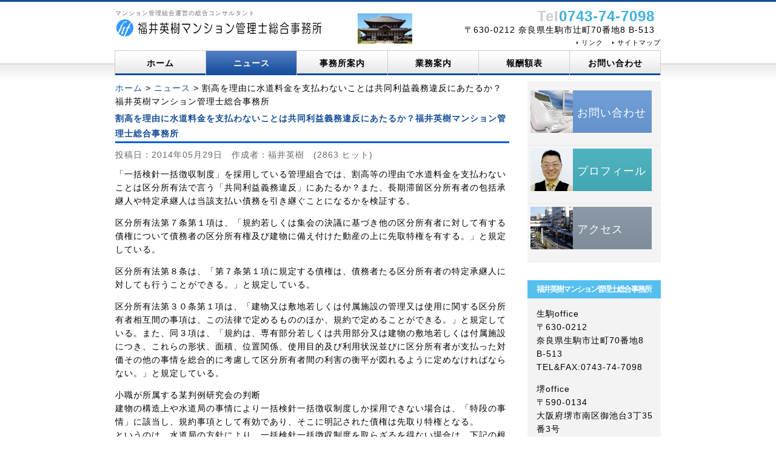

--- FILE ---
content_type: text/html; charset=UTF-8
request_url: https://www.h-fukui.com/news/372.html
body_size: 33404
content:
<!DOCTYPE html PUBLIC "-//W3C//DTD XHTML 1.0 Transitional//EN" "http://www.w3.org/TR/xhtml1/DTD/xhtml1-transitional.dtd">
<html xmlns="http://www.w3.org/1999/xhtml" xml:lang="ja" lang="ja">
<head>
<meta http-equiv="Content-Type" content="text/html; charset=utf-8" />
<meta http-equiv="Content-Style-Type" content="text/css" />
<meta http-equiv="Content-Script-Type" content="text/javascript" />
<meta http-equiv="imagetoolbar" content="no" />
<meta name="description" content="" />
<meta name="keywords" content="" />
<link rel="stylesheet" href="https://www.h-fukui.com/wp-content/themes/pub021/style.css">
<link rel="stylesheet" href="https://www.h-fukui.com/wp-content/themes/pub021/css/common.css">
<link rel="stylesheet" href="https://www.h-fukui.com/wp-content/themes/pub021/user.css">
<link rel="shortcut icon" href="https://www.h-fukui.com/wp-content/themes/pub021/images/favicon.ico">
<script type="text/javascript" src="https://www.h-fukui.com/wp-content/themes/pub021/js/jquery.js"></script>
<script type="text/javascript" src="https://www.h-fukui.com/wp-content/themes/pub021/js/common.js"></script>


		<!-- All in One SEO 4.1.3.4 -->
		<title>割高を理由に水道料金を支払わないことは共同利益義務違反にあたるか？福井英樹マンション管理士総合事務所 | 福井英樹マンション管理士総合事務所</title>
		<meta name="description" content="「一括検針一括徴収制度」を採用している管理組合では、割高等の理由で水道料金を支払わないことは区分所有法で言う「共同利益義務違反」にあたるか？また、長期滞留区分所有者の包括承継人や特定承継人は当該支払い債務を引き継ぐことに…続きを読む"/>
		<link rel="canonical" href="https://www.h-fukui.com/news/372.html" />
		<meta property="og:site_name" content="福井英樹マンション管理士総合事務所 | マンション管理組合運営の総合コンサルタント" />
		<meta property="og:type" content="article" />
		<meta property="og:title" content="割高を理由に水道料金を支払わないことは共同利益義務違反にあたるか？福井英樹マンション管理士総合事務所 | 福井英樹マンション管理士総合事務所" />
		<meta property="og:description" content="「一括検針一括徴収制度」を採用している管理組合では、割高等の理由で水道料金を支払わないことは区分所有法で言う「共同利益義務違反」にあたるか？また、長期滞留区分所有者の包括承継人や特定承継人は当該支払い債務を引き継ぐことに…続きを読む" />
		<meta property="og:url" content="https://www.h-fukui.com/news/372.html" />
		<meta property="article:published_time" content="2014-05-29T02:34:11Z" />
		<meta property="article:modified_time" content="2019-02-23T04:46:23Z" />
		<meta name="twitter:card" content="summary" />
		<meta name="twitter:domain" content="www.h-fukui.com" />
		<meta name="twitter:title" content="割高を理由に水道料金を支払わないことは共同利益義務違反にあたるか？福井英樹マンション管理士総合事務所 | 福井英樹マンション管理士総合事務所" />
		<meta name="twitter:description" content="「一括検針一括徴収制度」を採用している管理組合では、割高等の理由で水道料金を支払わないことは区分所有法で言う「共同利益義務違反」にあたるか？また、長期滞留区分所有者の包括承継人や特定承継人は当該支払い債務を引き継ぐことに…続きを読む" />
		<script type="application/ld+json" class="aioseo-schema">
			{"@context":"https:\/\/schema.org","@graph":[{"@type":"WebSite","@id":"https:\/\/www.h-fukui.com\/#website","url":"https:\/\/www.h-fukui.com\/","name":"\u798f\u4e95\u82f1\u6a39\u30de\u30f3\u30b7\u30e7\u30f3\u7ba1\u7406\u58eb\u7dcf\u5408\u4e8b\u52d9\u6240","description":"\u30de\u30f3\u30b7\u30e7\u30f3\u7ba1\u7406\u7d44\u5408\u904b\u55b6\u306e\u7dcf\u5408\u30b3\u30f3\u30b5\u30eb\u30bf\u30f3\u30c8","publisher":{"@id":"https:\/\/www.h-fukui.com\/#organization"}},{"@type":"Organization","@id":"https:\/\/www.h-fukui.com\/#organization","name":"\u798f\u4e95\u82f1\u6a39\u30de\u30f3\u30b7\u30e7\u30f3\u7ba1\u7406\u58eb\u7dcf\u5408\u4e8b\u52d9\u6240","url":"https:\/\/www.h-fukui.com\/"},{"@type":"BreadcrumbList","@id":"https:\/\/www.h-fukui.com\/news\/372.html#breadcrumblist","itemListElement":[{"@type":"ListItem","@id":"https:\/\/www.h-fukui.com\/#listItem","position":"1","item":{"@type":"WebPage","@id":"https:\/\/www.h-fukui.com\/","name":"\u30db\u30fc\u30e0","description":"\u5948\u826f\u770c\u521d\u3001\u5927\u962a\u5e9c\u583a\u5e02\u552f\u4e00\u306e \u30d7\u30ed\u30d5\u30a7\u30c3\u30b7\u30e7\u30ca\u30eb\u30d1\u30fc\u30c8\u30ca\u30fc\u30ba(\u5ddd\u539f\u4e00\u5b88\u4ee3\u8868\uff09\uff09\u7565\u79f0\u30d7\u30ed\u30ca\u30fc\u30ba\u8a8d\u5b9a\u306e\u30de\u30f3\u30b7\u30e7\u30f3\u7ba1\u7406\u2026\u7d9a\u304d\u3092\u8aad\u3080","url":"https:\/\/www.h-fukui.com\/"},"nextItem":"https:\/\/www.h-fukui.com\/news\/#listItem"},{"@type":"ListItem","@id":"https:\/\/www.h-fukui.com\/news\/#listItem","position":"2","item":{"@type":"WebPage","@id":"https:\/\/www.h-fukui.com\/news\/","name":"\u30cb\u30e5\u30fc\u30b9","description":"\u300c\u4e00\u62ec\u691c\u91dd\u4e00\u62ec\u5fb4\u53ce\u5236\u5ea6\u300d\u3092\u63a1\u7528\u3057\u3066\u3044\u308b\u7ba1\u7406\u7d44\u5408\u3067\u306f\u3001\u5272\u9ad8\u7b49\u306e\u7406\u7531\u3067\u6c34\u9053\u6599\u91d1\u3092\u652f\u6255\u308f\u306a\u3044\u3053\u3068\u306f\u533a\u5206\u6240\u6709\u6cd5\u3067\u8a00\u3046\u300c\u5171\u540c\u5229\u76ca\u7fa9\u52d9\u9055\u53cd\u300d\u306b\u3042\u305f\u308b\u304b\uff1f\u307e\u305f\u3001\u9577\u671f\u6ede\u7559\u533a\u5206\u6240\u6709\u8005\u306e\u5305\u62ec\u627f\u7d99\u4eba\u3084\u7279\u5b9a\u627f\u7d99\u4eba\u306f\u5f53\u8a72\u652f\u6255\u3044\u50b5\u52d9\u3092\u5f15\u304d\u7d99\u3050\u3053\u3068\u306b\u2026\u7d9a\u304d\u3092\u8aad\u3080","url":"https:\/\/www.h-fukui.com\/news\/"},"previousItem":"https:\/\/www.h-fukui.com\/#listItem"}]},{"@type":"Person","@id":"https:\/\/www.h-fukui.com\/author\/hfukui#author","url":"https:\/\/www.h-fukui.com\/author\/hfukui","name":"\u798f\u4e95\u82f1\u6a39","image":{"@type":"ImageObject","@id":"https:\/\/www.h-fukui.com\/news\/372.html#authorImage","url":"https:\/\/secure.gravatar.com\/avatar\/d55b590311969aac086f62183e29f27b2b4e926416ad80cdc6ffb860c700b3aa?s=96&d=mm&r=g","width":"96","height":"96","caption":"\u798f\u4e95\u82f1\u6a39"}},{"@type":"WebPage","@id":"https:\/\/www.h-fukui.com\/news\/372.html#webpage","url":"https:\/\/www.h-fukui.com\/news\/372.html","name":"\u5272\u9ad8\u3092\u7406\u7531\u306b\u6c34\u9053\u6599\u91d1\u3092\u652f\u6255\u308f\u306a\u3044\u3053\u3068\u306f\u5171\u540c\u5229\u76ca\u7fa9\u52d9\u9055\u53cd\u306b\u3042\u305f\u308b\u304b\uff1f\u798f\u4e95\u82f1\u6a39\u30de\u30f3\u30b7\u30e7\u30f3\u7ba1\u7406\u58eb\u7dcf\u5408\u4e8b\u52d9\u6240 | \u798f\u4e95\u82f1\u6a39\u30de\u30f3\u30b7\u30e7\u30f3\u7ba1\u7406\u58eb\u7dcf\u5408\u4e8b\u52d9\u6240","description":"\u300c\u4e00\u62ec\u691c\u91dd\u4e00\u62ec\u5fb4\u53ce\u5236\u5ea6\u300d\u3092\u63a1\u7528\u3057\u3066\u3044\u308b\u7ba1\u7406\u7d44\u5408\u3067\u306f\u3001\u5272\u9ad8\u7b49\u306e\u7406\u7531\u3067\u6c34\u9053\u6599\u91d1\u3092\u652f\u6255\u308f\u306a\u3044\u3053\u3068\u306f\u533a\u5206\u6240\u6709\u6cd5\u3067\u8a00\u3046\u300c\u5171\u540c\u5229\u76ca\u7fa9\u52d9\u9055\u53cd\u300d\u306b\u3042\u305f\u308b\u304b\uff1f\u307e\u305f\u3001\u9577\u671f\u6ede\u7559\u533a\u5206\u6240\u6709\u8005\u306e\u5305\u62ec\u627f\u7d99\u4eba\u3084\u7279\u5b9a\u627f\u7d99\u4eba\u306f\u5f53\u8a72\u652f\u6255\u3044\u50b5\u52d9\u3092\u5f15\u304d\u7d99\u3050\u3053\u3068\u306b\u2026\u7d9a\u304d\u3092\u8aad\u3080","inLanguage":"ja","isPartOf":{"@id":"https:\/\/www.h-fukui.com\/#website"},"breadcrumb":{"@id":"https:\/\/www.h-fukui.com\/news\/372.html#breadcrumblist"},"author":"https:\/\/www.h-fukui.com\/author\/hfukui#author","creator":"https:\/\/www.h-fukui.com\/author\/hfukui#author","datePublished":"2014-05-29T02:34:11+09:00","dateModified":"2019-02-23T04:46:23+09:00"},{"@type":"Article","@id":"https:\/\/www.h-fukui.com\/news\/372.html#article","name":"\u5272\u9ad8\u3092\u7406\u7531\u306b\u6c34\u9053\u6599\u91d1\u3092\u652f\u6255\u308f\u306a\u3044\u3053\u3068\u306f\u5171\u540c\u5229\u76ca\u7fa9\u52d9\u9055\u53cd\u306b\u3042\u305f\u308b\u304b\uff1f\u798f\u4e95\u82f1\u6a39\u30de\u30f3\u30b7\u30e7\u30f3\u7ba1\u7406\u58eb\u7dcf\u5408\u4e8b\u52d9\u6240 | \u798f\u4e95\u82f1\u6a39\u30de\u30f3\u30b7\u30e7\u30f3\u7ba1\u7406\u58eb\u7dcf\u5408\u4e8b\u52d9\u6240","description":"\u300c\u4e00\u62ec\u691c\u91dd\u4e00\u62ec\u5fb4\u53ce\u5236\u5ea6\u300d\u3092\u63a1\u7528\u3057\u3066\u3044\u308b\u7ba1\u7406\u7d44\u5408\u3067\u306f\u3001\u5272\u9ad8\u7b49\u306e\u7406\u7531\u3067\u6c34\u9053\u6599\u91d1\u3092\u652f\u6255\u308f\u306a\u3044\u3053\u3068\u306f\u533a\u5206\u6240\u6709\u6cd5\u3067\u8a00\u3046\u300c\u5171\u540c\u5229\u76ca\u7fa9\u52d9\u9055\u53cd\u300d\u306b\u3042\u305f\u308b\u304b\uff1f\u307e\u305f\u3001\u9577\u671f\u6ede\u7559\u533a\u5206\u6240\u6709\u8005\u306e\u5305\u62ec\u627f\u7d99\u4eba\u3084\u7279\u5b9a\u627f\u7d99\u4eba\u306f\u5f53\u8a72\u652f\u6255\u3044\u50b5\u52d9\u3092\u5f15\u304d\u7d99\u3050\u3053\u3068\u306b\u2026\u7d9a\u304d\u3092\u8aad\u3080","headline":"\u5272\u9ad8\u3092\u7406\u7531\u306b\u6c34\u9053\u6599\u91d1\u3092\u652f\u6255\u308f\u306a\u3044\u3053\u3068\u306f\u5171\u540c\u5229\u76ca\u7fa9\u52d9\u9055\u53cd\u306b\u3042\u305f\u308b\u304b\uff1f\u798f\u4e95\u82f1\u6a39\u30de\u30f3\u30b7\u30e7\u30f3\u7ba1\u7406\u58eb\u7dcf\u5408\u4e8b\u52d9\u6240","author":{"@id":"https:\/\/www.h-fukui.com\/author\/hfukui#author"},"publisher":{"@id":"https:\/\/www.h-fukui.com\/#organization"},"datePublished":"2014-05-29T02:34:11+09:00","dateModified":"2019-02-23T04:46:23+09:00","articleSection":"\u30cb\u30e5\u30fc\u30b9","mainEntityOfPage":{"@id":"https:\/\/www.h-fukui.com\/news\/372.html#webpage"},"isPartOf":{"@id":"https:\/\/www.h-fukui.com\/news\/372.html#webpage"}}]}
		</script>
		<!-- All in One SEO -->

<link rel="alternate" title="oEmbed (JSON)" type="application/json+oembed" href="https://www.h-fukui.com/wp-json/oembed/1.0/embed?url=https%3A%2F%2Fwww.h-fukui.com%2Fnews%2F372.html" />
<link rel="alternate" title="oEmbed (XML)" type="text/xml+oembed" href="https://www.h-fukui.com/wp-json/oembed/1.0/embed?url=https%3A%2F%2Fwww.h-fukui.com%2Fnews%2F372.html&#038;format=xml" />
<style id='wp-img-auto-sizes-contain-inline-css' type='text/css'>
img:is([sizes=auto i],[sizes^="auto," i]){contain-intrinsic-size:3000px 1500px}
/*# sourceURL=wp-img-auto-sizes-contain-inline-css */
</style>
<style id='wp-emoji-styles-inline-css' type='text/css'>

	img.wp-smiley, img.emoji {
		display: inline !important;
		border: none !important;
		box-shadow: none !important;
		height: 1em !important;
		width: 1em !important;
		margin: 0 0.07em !important;
		vertical-align: -0.1em !important;
		background: none !important;
		padding: 0 !important;
	}
/*# sourceURL=wp-emoji-styles-inline-css */
</style>
<style id='wp-block-library-inline-css' type='text/css'>
:root{--wp-block-synced-color:#7a00df;--wp-block-synced-color--rgb:122,0,223;--wp-bound-block-color:var(--wp-block-synced-color);--wp-editor-canvas-background:#ddd;--wp-admin-theme-color:#007cba;--wp-admin-theme-color--rgb:0,124,186;--wp-admin-theme-color-darker-10:#006ba1;--wp-admin-theme-color-darker-10--rgb:0,107,160.5;--wp-admin-theme-color-darker-20:#005a87;--wp-admin-theme-color-darker-20--rgb:0,90,135;--wp-admin-border-width-focus:2px}@media (min-resolution:192dpi){:root{--wp-admin-border-width-focus:1.5px}}.wp-element-button{cursor:pointer}:root .has-very-light-gray-background-color{background-color:#eee}:root .has-very-dark-gray-background-color{background-color:#313131}:root .has-very-light-gray-color{color:#eee}:root .has-very-dark-gray-color{color:#313131}:root .has-vivid-green-cyan-to-vivid-cyan-blue-gradient-background{background:linear-gradient(135deg,#00d084,#0693e3)}:root .has-purple-crush-gradient-background{background:linear-gradient(135deg,#34e2e4,#4721fb 50%,#ab1dfe)}:root .has-hazy-dawn-gradient-background{background:linear-gradient(135deg,#faaca8,#dad0ec)}:root .has-subdued-olive-gradient-background{background:linear-gradient(135deg,#fafae1,#67a671)}:root .has-atomic-cream-gradient-background{background:linear-gradient(135deg,#fdd79a,#004a59)}:root .has-nightshade-gradient-background{background:linear-gradient(135deg,#330968,#31cdcf)}:root .has-midnight-gradient-background{background:linear-gradient(135deg,#020381,#2874fc)}:root{--wp--preset--font-size--normal:16px;--wp--preset--font-size--huge:42px}.has-regular-font-size{font-size:1em}.has-larger-font-size{font-size:2.625em}.has-normal-font-size{font-size:var(--wp--preset--font-size--normal)}.has-huge-font-size{font-size:var(--wp--preset--font-size--huge)}.has-text-align-center{text-align:center}.has-text-align-left{text-align:left}.has-text-align-right{text-align:right}.has-fit-text{white-space:nowrap!important}#end-resizable-editor-section{display:none}.aligncenter{clear:both}.items-justified-left{justify-content:flex-start}.items-justified-center{justify-content:center}.items-justified-right{justify-content:flex-end}.items-justified-space-between{justify-content:space-between}.screen-reader-text{border:0;clip-path:inset(50%);height:1px;margin:-1px;overflow:hidden;padding:0;position:absolute;width:1px;word-wrap:normal!important}.screen-reader-text:focus{background-color:#ddd;clip-path:none;color:#444;display:block;font-size:1em;height:auto;left:5px;line-height:normal;padding:15px 23px 14px;text-decoration:none;top:5px;width:auto;z-index:100000}html :where(.has-border-color){border-style:solid}html :where([style*=border-top-color]){border-top-style:solid}html :where([style*=border-right-color]){border-right-style:solid}html :where([style*=border-bottom-color]){border-bottom-style:solid}html :where([style*=border-left-color]){border-left-style:solid}html :where([style*=border-width]){border-style:solid}html :where([style*=border-top-width]){border-top-style:solid}html :where([style*=border-right-width]){border-right-style:solid}html :where([style*=border-bottom-width]){border-bottom-style:solid}html :where([style*=border-left-width]){border-left-style:solid}html :where(img[class*=wp-image-]){height:auto;max-width:100%}:where(figure){margin:0 0 1em}html :where(.is-position-sticky){--wp-admin--admin-bar--position-offset:var(--wp-admin--admin-bar--height,0px)}@media screen and (max-width:600px){html :where(.is-position-sticky){--wp-admin--admin-bar--position-offset:0px}}
/*wp_block_styles_on_demand_placeholder:697e5191de821*/
/*# sourceURL=wp-block-library-inline-css */
</style>
<style id='classic-theme-styles-inline-css' type='text/css'>
/*! This file is auto-generated */
.wp-block-button__link{color:#fff;background-color:#32373c;border-radius:9999px;box-shadow:none;text-decoration:none;padding:calc(.667em + 2px) calc(1.333em + 2px);font-size:1.125em}.wp-block-file__button{background:#32373c;color:#fff;text-decoration:none}
/*# sourceURL=/wp-includes/css/classic-themes.min.css */
</style>
<link rel='stylesheet' id='contact-form-7-css' href='https://www.h-fukui.com/wp-content/plugins/contact-form-7/includes/css/styles.css?ver=5.2.1' type='text/css' media='all' />
<link rel='stylesheet' id='wp-pagenavi-css' href='https://www.h-fukui.com/wp-content/plugins/wp-pagenavi/pagenavi-css.css?ver=2.70' type='text/css' media='all' />
<script type="text/javascript" src="https://www.h-fukui.com/wp-includes/js/jquery/jquery.min.js?ver=3.7.1" id="jquery-core-js"></script>
<script type="text/javascript" src="https://www.h-fukui.com/wp-includes/js/jquery/jquery-migrate.min.js?ver=3.4.1" id="jquery-migrate-js"></script>
<link rel="https://api.w.org/" href="https://www.h-fukui.com/wp-json/" /><link rel="alternate" title="JSON" type="application/json" href="https://www.h-fukui.com/wp-json/wp/v2/posts/372" /><link rel="EditURI" type="application/rsd+xml" title="RSD" href="https://www.h-fukui.com/xmlrpc.php?rsd" />
<meta name="generator" content="WordPress 6.9" />
<link rel='shortlink' href='https://www.h-fukui.com/?p=372' />
<link rel='stylesheet' id='numbermyposts-css' href='http://www.h-fukui.com/wp-content/plugins/number-my-post-pages-plugin/numbermypostpages.css?ver=6.9' type='text/css' media='all' />

<!-- Dynamic Widgets by QURL loaded - http://www.dynamic-widgets.com //-->

<!-- BEGIN: WP Social Bookmarking Light HEAD --><script>
    (function (d, s, id) {
        var js, fjs = d.getElementsByTagName(s)[0];
        if (d.getElementById(id)) return;
        js = d.createElement(s);
        js.id = id;
        js.src = "//connect.facebook.net/ja_JP/sdk.js#xfbml=1&version=v2.7";
        fjs.parentNode.insertBefore(js, fjs);
    }(document, 'script', 'facebook-jssdk'));
</script>
<style type="text/css">.wp_social_bookmarking_light{
    border: 0 !important;
    padding: 10px 0 20px 0 !important;
    margin: 0 !important;
}
.wp_social_bookmarking_light div{
    float: left !important;
    border: 0 !important;
    padding: 0 !important;
    margin: 0 5px 0px 0 !important;
    line-height: 13px !important;
    text-indent: 0 !important;
}
.wp_social_bookmarking_light img{
    border: 0 !important;
    padding: 0;
    margin: 0;
    vertical-align: top !important;
}
.wp_social_bookmarking_light_clear{
    clear: both !important;
}
#fb-root{
    display: none;
}
.wsbl_twitter{
    width: 100px;
}
.wsbl_facebook_like iframe{
    max-width: none !important;
}
</style>
<!-- END: WP Social Bookmarking Light HEAD -->
</head>
<body>
<div id="top">
   <div id="header">
    <div id="headerMain">
      <h1>マンション管理組合運営の総合コンサルタント</h1>
    </div>
    <div id="headerLogo"><a href="https://www.h-fukui.com/"></a></div>
    <div id="headerLogo2">
      <img src="https://www.h-fukui.com/wp-content/themes/pub021/images/logo-todaiji.jpg" width="150" height="50" alt="">
    </div>
    <div id="headerExtra1">
      			<div class="textwidget"><p class="tel"><span>Tel</span>0743-74-7098</p>
<p class="address"><a href="https://www.h-fukui.com/office/access.html">〒630-0212 奈良県生駒市辻町70番地8 B-513</a></p></div>
		    </div>
    <div id="gnavi">
      <div class="menu-%e3%83%98%e3%83%83%e3%83%80%e3%83%bc%e3%83%a1%e3%83%8b%e3%83%a5%e3%83%bc-container"><ul id="menu-%e3%83%98%e3%83%83%e3%83%80%e3%83%bc%e3%83%a1%e3%83%8b%e3%83%a5%e3%83%bc" class="menu"><li id="menu-item-61" class="menu-item menu-item-type-post_type menu-item-object-page menu-item-61"><a href="https://www.h-fukui.com/link.html">リンク</a></li>
<li id="menu-item-64" class="menu-item menu-item-type-post_type menu-item-object-page menu-item-64"><a href="https://www.h-fukui.com/sitemaps.html">サイトマップ</a></li>
</ul></div>    </div>
   </div><!-- /#header -->
   <div id="menu">
      <div class="menu-%e3%83%8a%e3%83%93%e3%82%b2%e3%83%bc%e3%82%b7%e3%83%a7%e3%83%b3-container"><ul id="menu-%e3%83%8a%e3%83%93%e3%82%b2%e3%83%bc%e3%82%b7%e3%83%a7%e3%83%b3" class="menu"><li id="menu-item-50" class="menu-item menu-item-type-post_type menu-item-object-page menu-item-home menu-item-50"><a href="https://www.h-fukui.com/">ホーム</a></li>
<li id="menu-item-51" class="menu-item menu-item-type-taxonomy menu-item-object-category current-post-ancestor current-menu-parent current-post-parent menu-item-51"><a href="https://www.h-fukui.com/category/news">ニュース</a></li>
<li id="menu-item-52" class="menu-item menu-item-type-post_type menu-item-object-page menu-item-52"><a href="https://www.h-fukui.com/office.html">事務所案内</a></li>
<li id="menu-item-53" class="menu-item menu-item-type-post_type menu-item-object-page menu-item-53"><a href="https://www.h-fukui.com/service.html">業務案内</a></li>
<li id="menu-item-54" class="menu-item menu-item-type-post_type menu-item-object-page menu-item-54"><a href="https://www.h-fukui.com/fee.html">報酬額表</a></li>
<li id="menu-item-57" class="menu-item menu-item-type-post_type menu-item-object-page menu-item-57"><a href="https://www.h-fukui.com/contact.html">お問い合わせ</a></li>
</ul></div>   </div><!-- /#menu -->
      <div id="contents">
      <div id="main">

           <div class="breadcrumb">
          <!-- Breadcrumb NavXT 6.6.0 -->
<a title="ホーム" href="https://www.h-fukui.com" class="home">ホーム</a> &gt; <span property="itemListElement" typeof="ListItem"><a property="item" typeof="WebPage" title="Go to the ニュース category archives." href="https://www.h-fukui.com/category/news" class="taxonomy category" ><span property="name">ニュース</span></a><meta property="position" content="2"></span> &gt; 割高を理由に水道料金を支払わないことは共同利益義務違反にあたるか？福井英樹マンション管理士総合事務所        </div>
   
                        <div class="post">
                <h3 class="title">割高を理由に水道料金を支払わないことは共同利益義務違反にあたるか？福井英樹マンション管理士総合事務所</h3>
                <div class="blog_info">
                    <span>投稿日：2014年05月29日　作成者：福井英樹　(2863 ヒット)</span>
                </div>
                 <!--  -->
                     <p>「一括検針一括徴収制度」を採用している管理組合では、割高等の理由で水道料金を支払わないことは区分所有法で言う「共同利益義務違反」にあたるか？また、長期滞留区分所有者の包括承継人や特定承継人は当該支払い債務を引き継ぐことになるかを検証する。</p>
<p>区分所有法第７条第１項は、「規約若しくは集会の決議に基づき他の区分所有者に対して有する債権について債務者の区分所有権及び建物に備え付けた動産の上に先取特権を有する。」と規定している。</p>
<p>区分所有法第８条は、「第７条第１項に規定する債権は、債務者たる区分所有者の特定承継人に対しても行うことができる。」と規定している。</p>
<p>区分所有法第３０条第１項は、「建物又は敷地若しくは付属施設の管理又は使用に関する区分所有者相互間の事項は、この法律で定めるもののほか、規約で定めることができる。」と規定している。また、同３項は、「規約は、専有部分若しくは共用部分又は建物の敷地若しくは付属施設につき、これらの形状、面積、位置関係、使用目的及び利用状況並びに区分所有者が支払った対価その他の事情を総合的に考慮して区分所有者間の利害の衡平が図れるように定めなければならない。」と規定している。</p>
<p>小職が所属する某判例研究会の判断<br />
建物の構造上や水道局の事情により一括検針一括徴収制度しか採用できない場合は、「特段の事情」に該当し、規約事項として有効であり、そこに明記された債権は先取り特権となる。<br />
というのは、水道局の方針により、一括検針一括徴収制度を取らざるを得ない場合は、下記の根拠を以て区分所有者相互間の事項に該当すると判断する。<br />
従って、長期水道料金未払い区分所有者並びに当該承継人は管理費と同様に当然に当該水道料金を支払う義務を負う。長期滞留者は区分所有法でいう共同利益義務違反者にあたり、承継人も当該義務違反を当然に承継することになります。前任者の債務と言って支払い債務をのがれることはできません。</p>
<p>根拠１．基本料金は給水管の敷地引き込み口径で決められている。引き込み口径は総戸数（総水栓数）から居住者全員の生活に必要な水道水の量を算定し、これに見合う水道水を取り込むための合理的な管（敷地引き込み管口径）の大きさが決められている。</p>
<p>根拠２．空家（不在住戸）や未払住戸といえども一括検針一括徴収の場合、水道局に支払う一括徴収料金の中の基本料金には不在住居や未払い住戸の想定水道使用量も加味されていることになります。すなわち、水道局に支払う水道料金は専ら各戸専有部分のことでは済ませられなくなり、引き込み管という共用部分との関係が存在し、これを以て区分所有者相互間の事項に該当すると考えられる。</p>
<div class='wp_social_bookmarking_light'>        <div class="wsbl_twitter"><a href="https://twitter.com/share" class="twitter-share-button" data-url="https://www.h-fukui.com/news/372.html" data-text="割高を理由に水道料金を支払わないことは共同利益義務違反にあたるか？福井英樹マンション管理士総合事務所" data-lang="ja">Tweet</a></div>        <div class="wsbl_facebook_like"><div id="fb-root"></div><fb:like href="https://www.h-fukui.com/news/372.html" layout="button_count" action="like" width="100" share="false" show_faces="false" ></fb:like></div>        <div class="wsbl_google_plus_one"><g:plusone size="medium" annotation="none" href="https://www.h-fukui.com/news/372.html" ></g:plusone></div></div>
<br class='wp_social_bookmarking_light_clear' />
            </div><!-- /.post -->
                <div class="nav-below">
            <span class="nav-previous"><a href="https://www.h-fukui.com/news/368.html" rel="prev">古い記事へ</a></span>
            <span class="nav-next"><a href="https://www.h-fukui.com/news/382.html" rel="next">新しい記事へ</a></span>
        </div><!-- /.nav-below -->
          </div><!-- /#main -->
    <div id="sub">
            <div id="banner">
        			<div class="textwidget"><li><a href="https://www.h-fukui.com/contact.html" id="banner-service">お問い合わせ</a>
<li><a href="https://www.h-fukui.com/office/profile.html" id="banner-recruit">プロフィール</a>
<li><a href="https://www.h-fukui.com/office/access.html" id="banner-access">アクセス</a></div>
		      </div>
      <div id="companyinfo">
        <h3>福井英樹マンション管理士総合事務所</h3>			<div class="textwidget"><p>生駒office<br />
〒630-0212<br />
奈良県生駒市辻町70番地8　B-513<br />
TEL&FAX:0743-74-7098</p>
<p>堺office<br />
〒590-0134<br />
大阪府堺市南区御池台3丁35番3号<br />
TEL&FAX:0722-90-2618</p>
<p>携帯: 090-7356-7783</p>
<p>E-mail:ma67rd77ml@kcn.jp</p>
</div>
					<div class="textwidget"><a href="https://www.pro-ners.com/" target="_blank"><img src="https://www.h-fukui.com/wp-content/uploads/2018/06/logo-proners.gif" /></a></div>
		      </div>
      <div id="search">
        <form role="search" method="get" id="searchform" class="searchform" action="https://www.h-fukui.com/">
				<div>
					<label class="screen-reader-text" for="s">検索:</label>
					<input type="text" value="" name="s" id="s" />
					<input type="submit" id="searchsubmit" value="検索" />
				</div>
			</form>      </div>
    </div>
    <!-- aside end -->
      <div id="pageTop">
         <a href="#top">ページのトップへ戻る</a>
      </div><!-- /#pageTop -->
   </div><!-- /#contents -->
   <div id="footMenu">
         <div class="menu-%e3%83%95%e3%83%83%e3%82%bf%e3%83%bc%e3%83%a1%e3%83%8b%e3%83%a5%e3%83%bc-container"><ul id="menu-%e3%83%95%e3%83%83%e3%82%bf%e3%83%bc%e3%83%a1%e3%83%8b%e3%83%a5%e3%83%bc" class="menu"><li id="menu-item-59" class="menu-item menu-item-type-post_type menu-item-object-page menu-item-59"><a href="https://www.h-fukui.com/notice.html">ご利用上の注意</a></li>
<li id="menu-item-66" class="menu-item menu-item-type-post_type menu-item-object-page menu-item-66"><a href="https://www.h-fukui.com/link.html">リンク</a></li>
<li id="menu-item-65" class="menu-item menu-item-type-post_type menu-item-object-page menu-item-65"><a href="https://www.h-fukui.com/sitemaps.html">サイトマップ</a></li>
<li id="menu-item-60" class="menu-item menu-item-type-custom menu-item-object-custom menu-item-60"><a href="https://www.h-fukui.com/wp-login.php">ログイン</a></li>
</ul></div>   </div><!-- /#footerMenu -->
   <div id="footer">
      <div class="copyright">&copy; 2012-2026 福井英樹マンション管理士総合事務所. All Rights Reserved.</div>
   </div><!-- /#footer -->
</div><!-- /#top -->
<script type="speculationrules">
{"prefetch":[{"source":"document","where":{"and":[{"href_matches":"/*"},{"not":{"href_matches":["/wp-*.php","/wp-admin/*","/wp-content/uploads/*","/wp-content/*","/wp-content/plugins/*","/wp-content/themes/pub021/*","/*\\?(.+)"]}},{"not":{"selector_matches":"a[rel~=\"nofollow\"]"}},{"not":{"selector_matches":".no-prefetch, .no-prefetch a"}}]},"eagerness":"conservative"}]}
</script>

<!-- BEGIN: WP Social Bookmarking Light FOOTER -->    <script>!function(d,s,id){var js,fjs=d.getElementsByTagName(s)[0],p=/^http:/.test(d.location)?'http':'https';if(!d.getElementById(id)){js=d.createElement(s);js.id=id;js.src=p+'://platform.twitter.com/widgets.js';fjs.parentNode.insertBefore(js,fjs);}}(document, 'script', 'twitter-wjs');</script>    <script src="https://apis.google.com/js/platform.js" async defer>
        {lang: "ja"}
    </script><!-- END: WP Social Bookmarking Light FOOTER -->
<script type="text/javascript" id="contact-form-7-js-extra">
/* <![CDATA[ */
var wpcf7 = {"apiSettings":{"root":"https://www.h-fukui.com/wp-json/contact-form-7/v1","namespace":"contact-form-7/v1"}};
//# sourceURL=contact-form-7-js-extra
/* ]]> */
</script>
<script type="text/javascript" src="https://www.h-fukui.com/wp-content/plugins/contact-form-7/includes/js/scripts.js?ver=5.2.1" id="contact-form-7-js"></script>
<script id="wp-emoji-settings" type="application/json">
{"baseUrl":"https://s.w.org/images/core/emoji/17.0.2/72x72/","ext":".png","svgUrl":"https://s.w.org/images/core/emoji/17.0.2/svg/","svgExt":".svg","source":{"concatemoji":"https://www.h-fukui.com/wp-includes/js/wp-emoji-release.min.js?ver=6.9"}}
</script>
<script type="module">
/* <![CDATA[ */
/*! This file is auto-generated */
const a=JSON.parse(document.getElementById("wp-emoji-settings").textContent),o=(window._wpemojiSettings=a,"wpEmojiSettingsSupports"),s=["flag","emoji"];function i(e){try{var t={supportTests:e,timestamp:(new Date).valueOf()};sessionStorage.setItem(o,JSON.stringify(t))}catch(e){}}function c(e,t,n){e.clearRect(0,0,e.canvas.width,e.canvas.height),e.fillText(t,0,0);t=new Uint32Array(e.getImageData(0,0,e.canvas.width,e.canvas.height).data);e.clearRect(0,0,e.canvas.width,e.canvas.height),e.fillText(n,0,0);const a=new Uint32Array(e.getImageData(0,0,e.canvas.width,e.canvas.height).data);return t.every((e,t)=>e===a[t])}function p(e,t){e.clearRect(0,0,e.canvas.width,e.canvas.height),e.fillText(t,0,0);var n=e.getImageData(16,16,1,1);for(let e=0;e<n.data.length;e++)if(0!==n.data[e])return!1;return!0}function u(e,t,n,a){switch(t){case"flag":return n(e,"\ud83c\udff3\ufe0f\u200d\u26a7\ufe0f","\ud83c\udff3\ufe0f\u200b\u26a7\ufe0f")?!1:!n(e,"\ud83c\udde8\ud83c\uddf6","\ud83c\udde8\u200b\ud83c\uddf6")&&!n(e,"\ud83c\udff4\udb40\udc67\udb40\udc62\udb40\udc65\udb40\udc6e\udb40\udc67\udb40\udc7f","\ud83c\udff4\u200b\udb40\udc67\u200b\udb40\udc62\u200b\udb40\udc65\u200b\udb40\udc6e\u200b\udb40\udc67\u200b\udb40\udc7f");case"emoji":return!a(e,"\ud83e\u1fac8")}return!1}function f(e,t,n,a){let r;const o=(r="undefined"!=typeof WorkerGlobalScope&&self instanceof WorkerGlobalScope?new OffscreenCanvas(300,150):document.createElement("canvas")).getContext("2d",{willReadFrequently:!0}),s=(o.textBaseline="top",o.font="600 32px Arial",{});return e.forEach(e=>{s[e]=t(o,e,n,a)}),s}function r(e){var t=document.createElement("script");t.src=e,t.defer=!0,document.head.appendChild(t)}a.supports={everything:!0,everythingExceptFlag:!0},new Promise(t=>{let n=function(){try{var e=JSON.parse(sessionStorage.getItem(o));if("object"==typeof e&&"number"==typeof e.timestamp&&(new Date).valueOf()<e.timestamp+604800&&"object"==typeof e.supportTests)return e.supportTests}catch(e){}return null}();if(!n){if("undefined"!=typeof Worker&&"undefined"!=typeof OffscreenCanvas&&"undefined"!=typeof URL&&URL.createObjectURL&&"undefined"!=typeof Blob)try{var e="postMessage("+f.toString()+"("+[JSON.stringify(s),u.toString(),c.toString(),p.toString()].join(",")+"));",a=new Blob([e],{type:"text/javascript"});const r=new Worker(URL.createObjectURL(a),{name:"wpTestEmojiSupports"});return void(r.onmessage=e=>{i(n=e.data),r.terminate(),t(n)})}catch(e){}i(n=f(s,u,c,p))}t(n)}).then(e=>{for(const n in e)a.supports[n]=e[n],a.supports.everything=a.supports.everything&&a.supports[n],"flag"!==n&&(a.supports.everythingExceptFlag=a.supports.everythingExceptFlag&&a.supports[n]);var t;a.supports.everythingExceptFlag=a.supports.everythingExceptFlag&&!a.supports.flag,a.supports.everything||((t=a.source||{}).concatemoji?r(t.concatemoji):t.wpemoji&&t.twemoji&&(r(t.twemoji),r(t.wpemoji)))});
//# sourceURL=https://www.h-fukui.com/wp-includes/js/wp-emoji-loader.min.js
/* ]]> */
</script>
</body>
</html>

--- FILE ---
content_type: text/html; charset=utf-8
request_url: https://accounts.google.com/o/oauth2/postmessageRelay?parent=https%3A%2F%2Fwww.h-fukui.com&jsh=m%3B%2F_%2Fscs%2Fabc-static%2F_%2Fjs%2Fk%3Dgapi.lb.en.2kN9-TZiXrM.O%2Fd%3D1%2Frs%3DAHpOoo_B4hu0FeWRuWHfxnZ3V0WubwN7Qw%2Fm%3D__features__
body_size: 158
content:
<!DOCTYPE html><html><head><title></title><meta http-equiv="content-type" content="text/html; charset=utf-8"><meta http-equiv="X-UA-Compatible" content="IE=edge"><meta name="viewport" content="width=device-width, initial-scale=1, minimum-scale=1, maximum-scale=1, user-scalable=0"><script src='https://ssl.gstatic.com/accounts/o/2580342461-postmessagerelay.js' nonce="SP4-3a4udQnQt7Ue_n6eXw"></script></head><body><script type="text/javascript" src="https://apis.google.com/js/rpc:shindig_random.js?onload=init" nonce="SP4-3a4udQnQt7Ue_n6eXw"></script></body></html>

--- FILE ---
content_type: text/css
request_url: https://www.h-fukui.com/wp-content/themes/pub021/css/common.css
body_size: 6562
content:
@charset "UTF-8";

/* ========BASIC======== */
html {
   overflow-y:scroll;
}

body {
   margin:0;
   padding:0;
   line-height:1.6;
   letter-spacing:1px;
   font-family:"Hiragino Kaku Gothic Pro",HiraKakuPro-W3,"ヒラギノ角ゴ Pro W3","メイリオ", Meiryo,"ＭＳ Ｐゴシック",verdana,sans-serif;
   font-size:12px;
   color:#333;
   background:#fff url("../images/bg.gif") 0 105px repeat-x;
   border-top:3px solid #134D99;
}

br {
   letter-spacing:normal;
}

a {
   color:#000;
   text-decoration:none;
}

a:hover {
   color:#999;
   text-decoration:underline;
}

img {
   border:0;
   vertical-align:bottom;
}

h1,h2,h3,h4,h5,h6 {
   margin:0;
}


/* ========TEMPLATE LAYOUT======== */
#top {
   width:780px;
   margin:0 auto;
   padding:0;
}

#header {
   position:relative;
   width:780px;
}

#pr {
   position:absolute;
   left:0;
   top:0;
}

#serch {
   position:absolute;
   top:0;
   right:0;
}

#gnavi {
   position:absolute;
   bottom:0;
   right:0;
}

#menu {
   float:left;
   width:780px;
   margin-top:10px;
}

#icatch {
   width:780px;
}

#contents {
   float:left;
   width:780px;
   padding:10px 0;
   background:#fff;
}

#main {
   float:left;
   width:550px;
}

#sub {
   float:right;
   width:220px;
}

#pageTop {
   clear:both;
}

#footMenu {
   float:left;
   width:780px;
   margin-top:10px;
}

#footer {
   clear:both;
   width:780px;
}


/* ========HEADER CUSTOMIZE======== */
#header h1 {
   margin:0;
   padding:20px 0 0 0;
   font-size:32px;
   line-height:1.0;
}

#header h1 a:hover {
   color:#f1f1f1;
}


#header #gnavi ul {
   list-style:none;

}
#header #gnavi li {
   float:left;
   margin-left:15px;
   font-size:11px;
}

#header #gnavi li a {
   display:block;
   padding-left:8px;
   background:url("../images/bg_arrow.gif") 0 50% no-repeat;
}


/* ========SERCH CUSTOMIZE======== */
#serch dt {
   float:left;
   margin:2px 0 0 0;
   padding:0;

}

#serch dd {
   float:left;
   margin:1px 0 0 10px;
   padding:0;
}


/* ========MENU CUSTOMIZE======== */
#menu ul {
   margin:0 0 1px 0;
   padding:0;
   list-style:none;
}

#menu li {
   overflow:hidden;
   float:left;
   margin:0;
   margin-left:-1px;
   padding:0;
   border:1px solid #CECBCE;
   border-bottom:none;
   background:#fff url("../images/bg_menu.gif") -40px 0 repeat-x;
}

#menu li a {
   display:block;
   width:129px;
   height:20px;
   padding:10px 0;
   line-height:20px;
   font-weight:bold;
   text-align:center;
   outline:none;
}

#menu li a:hover {
   color:#fff;
   text-decoration:none;
   background:#fff url("../images/bg_menu.gif") 100% 100% repeat-x;
}

#menu li.home {
   width:128px;
   margin-left:0;
   border-left:1px solid #CECBCE;
}

#menu li.active a {
   color:#fff;
   background:#fff url("../images/bg_menu.gif") 100% 100% repeat-x;
   text-decoration:none;
}

/* ========MAINCONTENTS CUSTOMIZE======== */
#main a {
   color:#134D99;
}

#main a:hover {
   color:#134D99;
   text-decoration:underline;
}

#main h2 {
   clear:both;
   margin-bottom:8px;
   padding:1px 10px;
   line-height:2.0;
   color:#fff;
   font-size:15px;
   font-weight:bold;
   background:#fff url("../images/bg_h2.gif") 100% 100% repeat-x;
}

#main h3 {
   margin-bottom:8px;
   line-height:1.8;
   font-size:14px;
   color:#134D99;
   border-bottom:3px solid #005DD8;
}

#main h4 {
   margin-bottom:2px;
   font-size:13px;
}

#main h5 {
   margin-bottom:2px;
   font-size:13px;
}

#main h6 {
   margin-bottom:2px;
   font-size:13px;
}

#main p {
   margin:0 0 1em 0;
}

#main dt {
   margin-bottom:3px;
}

#main dd {
   padding:0;
   margin:0 0 0.5em 1em;
   padding:3px;
   background:#f1f1f1;
}


/* TOPNAVI CUSTOMIZE */
#main div.topNavi {
   overflow:hidden;
   position:relative;
   margin-left:-10px;
   margin-bottom:20px;
}

* html #main div.topNavi {
   height:1em;
   overflow:visible;
}

#main div.topNavi div.topNaviColumn {
   display:inline;
   width:270px;
   float:left;
   margin-left:10px;
   padding:0 0 2em 0;
}

#main div.topNavi h2.topNaviImg {
   margin:0;
   padding:0;
   background:none;
}

#main div.topNavi div.topNaviColumn p.detail {
   position:absolute;
   bottom:0;
   width:270px;
   text-align:right;
}

#main div.topNavi div.topNaviColumn p.detail a {
   padding:0 0 0 7px;
   background:url("../images/bg_arrow.gif") no-repeat left 50%;
}

#main div.topNavi div.topNaviColumn p.cLeft {
   right:280px;
}

#main div.topNavi div.topNaviColumn p.cRight {
   right:0;
}

/* INFORMATION CUSTOMIZE */
#main dl.information {
   margin:0;
}
#main dl.information dt {
   float:left;
   padding-top:5px;
}

#main dl.information dd {
   margin:0 0 5px 0;
   padding: 5px 0px 5px 9em;
   background:url("../images/bg_dotline.gif") 0 100% repeat-x;
}

#main table {
   font-size:12px;
}

#main table {
   width:550px;
   margin-bottom:20px;
   border-collapse:collapse;
   border:1px solid #999;
   border-spacing:0;
   line-height:1.8;
}

#main table th {
   padding:5px;
   border:1px solid #999;
   border-width:0 0 1px 1px;
   background:#EFEBEF;
   font-weight:bold;
   text-align:left;
}

#main table td {
   padding:5px;
   border:1px solid #999;
   border-width:0 0 1px 1px;
   text-align:left;
}

#main table td ol {
   margin:0;
   padding:0 0 0 30px;
}

#main table td li {
   margin:0;
   padding:0;
}


/* ========SUBCONTENTS CUSTOMIZE======== */
#sub .section {
   margin-bottom:10px;
}

#sub h2 {
   padding:5px;
   font-size:14px;
   font-weight:bold;
   color:#fff;
   background:#6E6E6E;
}

#sub h3 {
   padding:5px;
   font-size:13px;
   font-weight:bold;
   background:#EFEBEF;
}

#sub ul {
   margin:0;
   padding:0;
   border:1px solid #EFEBEF;
}

#sub li {
   padding:5px;
   line-height:1.8;
   list-style:none;
   border-bottom:1px solid #E7E7EF;
}

#sub li a {
   display:block;
   padding:5px 5px 5px 15px;
   background:url("../images/bg_arrow.gif") 5px 50% no-repeat;
}

#sub li a:hover {
   display:block;
   color:#333;
   background:#EFEBEF url("../images/bg_arrow.gif") 5px 50% no-repeat;
   text-decoration:none;
}


/* ========PAGRTOP CUSTOMIZE========= */
#pageTop {
   text-align:right;
   font-size:11px;
}

#pageTop a {
   padding:0 0 0 12px;
   background:url("../images/bg_pagetop.gif") 0 50% no-repeat;
}


/* ========FOOTMENU CUSTOMIZE======== */
#footMenu ul {
   margin:5px 0;
   padding:20px 0;
   text-align:center;
   border-top:1px solid #ddd;
}

#footMenu li {
   display:inline;
   margin:0 0 0 20px;
   list-style:none;
}

#footMenu li a:hover {
   color:#666;
   text-decoration:underline;
}


/* ========FOOTER CUSTOMIZE======== */
.copyright {
   font-style:normal;
   font-size:11px;
   color:#999;
   line-height:3.0;
   text-align:center;
}

--- FILE ---
content_type: text/css
request_url: https://www.h-fukui.com/wp-content/themes/pub021/user.css
body_size: 8037
content:
@charset "utf-8";

/*--------------------------------------------------------
  WordPress用設定
--------------------------------------------------------*/
/* ========TEMPLATE LAYOUT======== */
#top {
   width:900px;
}

#header {
   width:900px;
}

#headerExtra1 {
   position:absolute;
   top:0;
   right:0;
}

#gnavi {
   top:35px;
}

#menu {
   width:900px;
}

#icatch {
   width:900px;
}

#contents {
   width:900px;
}

#main {
   width:650px;
}

#footMenu {
   width:900px;
}

#footer {
   width:900px;
}

#menu li a {
   width:149px;
}

/* current page */
#menu li.current-menu-item a, #menu li.current-menu-parent a, #menu li.current-page-ancestor a {
   color:#fff;
   background:#fff url("./images/bg_menu.gif") 100% 100% repeat-x;
   text-decoration:none;
}

#sub li.current-menu-item a {
   display:block;
   color:#333;
   background:#EFEBEF url("./images/bg_arrow.gif") 5px 50% no-repeat;
   text-decoration:none;
}

/* ヘッダー内パーツ */
#headerMain
{
    height: 9px;
    margin-top: 0;
    margin-right: auto;
    margin-bottom: 0;
    margin-left: auto;
}

#headerMain h1
{
    margin-top: 10px;
    margin-right: 0;
    margin-bottom: 0;
    margin-left: 0;
    padding-top: 0;
    padding-right: 0;
    padding-bottom: 0;
    padding-left: 0;
    text-align: left;
    font-weight: normal;
    line-height: 18px;
    font-size: 10px;
    color: #666666; /* ヘッダー説明文文字色 */
}

#headerLogo
{
    width: 400px;
    float: left;
}

#headerLogo a
{
    display: block;
    margin-left: -3px;
    margin-top: 0;
    margin-right: 0;
    margin-bottom: 0;
    padding-top: 0px;
    padding-right: 0;
    padding-bottom: 0;
    padding-left: 10px;
    text-indent: 0px;
    overflow: hidden;
    height: 50px;
    background-image : url();
    background-position: top left;
    background-repeat: no-repeat;
    font-family: 'メイリオ' ,Meiryo, 'ヒラギノ角ゴ Pro W3' , 'Hiragino Kaku Gothic Pro' , 'ＭＳ Ｐゴシック' , 'Osaka' ,sans-serif;
    line-height: 2.4em;
    text-align: left;
    font-size: 2em;
    color: #333333;
    text-decoration: none;
    letter-spacing: 0.1em;
}

#headerExtra1
{
    width: 330px;
    margin-top: 0;
    margin-right: 10px;
    margin-bottom: 0;
    margin-left: 0;
    padding-top: 0px;
    padding-right: 0;
    padding-bottom: 0;
    padding-left: 0;
    float: right;
}

#headerExtra1 p.tel
{
    /* 電話番号の文字設定 */
    margin-top: 0;
    margin-right: 0;
    margin-bottom: 0;
    margin-left: 0;
    padding-top: 0;
    padding-right: 0;
    padding-bottom: 0;
    padding-left: 0;
    font-size: 1.7em;
    font-weight: bold;
    color: #3FAFDE;
    line-height: 1.2;
    text-align: right;
}

#headerExtra1 p.tel span
{
    /* 電話番号の「TEL」文字設定 */
    color: #CCCCCC;
}

#headerExtra1 p.address
{
    /* 住所文字設定 */
    margin-top: 0;
    margin-right: 0;
    margin-bottom: 0;
    margin-left: 0;
    padding-top: 0;
    padding-right: 0;
    padding-bottom: 0;
    padding-left: 0;
    line-height: 1.2;
    text-align: right;
}

#headerExtra2
{
}

/* =ichatch */
#icatch {
    width:900px;
    height: 220px;
    float:left;
    overflow: hidden;
}

#icatch h2
{
    margin: 0;
    overflow: hidden;
    text-align: left;
    height: 250px;
    background-image : url(images/icatch.png);
    background-position: top center;
    background-repeat: no-repeat;
    padding-left: 20px;
    padding-top: 30px;
    font-family: Century, HeiseiMincho, 'Hiragino Mincho Pro' , 'MS Mincho' , 'ヒラギノ明朝 Pro W3' , 'ＭＳ Ｐ明朝' , serif;
    font-size: 1.8em;
    color: #ffffff;
    line-height: 1.5em;
    letter-spacing: -0.1em;
}

/* =breadcrumb */
div .breadcrumb {
    display: block;
    text-align: left;
    margin-bottom: 5px;
}

/* Blog Infomation */
#main .blog_info
{
    color: #666666;
    margin-bottom: 10px;
}

/* dl */
#main dl
{
    margin-top: 0;
    margin-right: 0;
    margin-bottom: 20px;
    margin-left: 0;
    padding-top: 0;
    padding-right: 0;
    padding-bottom: 0;
    padding-left: 0;
    zoom: 100%;
}

#main dt
{
    float: left;
    margin-top: 0;
    margin-right: 0;
    margin-bottom: 0;
    margin-left: 0;
    text-align: left;
    line-height: 16px;
    min-height: 16px;
    font-weight: bold;
    width: 170px !important;
    padding-top: 10px;
    padding-right: 0;
    padding-bottom: 10px;
    padding-left: 25px;
    background-image : url(images/point_1A.png);
    background-position: 5px 12px;
    background-repeat: no-repeat;
    color: #1F8DBC;
    background-color: #FFFFFF;
}

#main dd
{
    margin-top: 0;
    margin-right: 0;
    margin-bottom: 0;
    margin-left: 0;
    padding-top: 10px;
    padding-right: 15px;
    padding-bottom: 10px;
    text-align: left;
    line-height: 16px;
    min-height: 16px;
    padding-left: 195px;
    border-bottom-width: 1px;
    border-bottom-style: dotted;
    border-bottom-color: #DDDDDD;
    background-color: #FFFFFF;
}

*:first-child + html #main dd
{
    /* for IE7 */
    padding-left: 10px;
    min-height: 20px;
}

* html #main dd
{
    /* for IE6 */
    height: 20px;
    padding-left: 0px;
}

#main dl:after
{
    content: ".";
    clear: both;
    height: 0;
    display: block;
    visibility: hidden;
}

/* サイドブロック内パーツ */
#banner
{
    margin-top: 0px;
    margin-bottom: 30px;
    background-color: #F4F4F4;
    padding-top: 10px;
}

#banner ul
{
    margin-top: 0;
    margin-right: 0;
    margin-bottom: 0;
    margin-left: 0;
    padding-top: 0;
    padding-right: 0;
    padding-bottom: 0;
    padding-left: 0;
    list-style-type: none;
}

#banner li
{
    padding-bottom: 10px;
}

#banner li a
{
    display: block;
    width: 200px;
    height: 70px;
    margin-left: auto;
    margin-right: auto;
    overflow: hidden;
    line-height: 65px;
    text-indent: 62px;
    text-align: left;
    font-size: 1.3em;
    font-family: 'メイリオ' ,Meiryo, 'ヒラギノ角ゴ Pro W3' , 'Hiragino Kaku Gothic Pro' , 'ＭＳ Ｐゴシック' , 'Osaka' ,sans-serif;
    color: #ffffff;
    text-decoration: none;
}

#banner li a:hover
{
    color: #ffffff;
    text-decoration: none;
}

#banner a#banner-service
{
    /* 製品一覧バナー */
    background-image : url(images/top_banner_1Aa_01.png);
    background-position: top left;
    background-repeat: no-repeat;
}

#banner a#banner-recruit
{
    /* 採用情報バナー */
    background-image : url(images/top_banner_1Aa_02.png);
    background-position: top left;
    background-repeat: no-repeat;
}

#banner a#banner-access
{
    /* アクセスバナー */
    background-image : url(images/top_banner_1Aa_03.png);
    background-position: top left;
    background-repeat: no-repeat;
}

#companyinfo
{
    margin-bottom: 30px;
    text-align: center;
    padding-top: 0px;
    padding-bottom: 10px;
    background-color: #F3F3F3;
}

#companyinfo h3
{
    color: #FFFFFF;
    text-align: left;
    font-weight: bold;
    padding-top: 5px;
    padding-bottom: 5px;
    padding-left: 15px;
    padding-right: 5px;
    background-color: #56BFED;
    font-size: 1em;
}

#companyinfo p
{
    text-align: left;
    margin-bottom: 10px;
    padding-left: 15px;
    padding-right: 5px;
}

#companyinfo li a, #companyinfo li a:hover 
{
   display:block;
   color:#333;
   background:#fff url() 100% 100% repeat-x;
   text-decoration:none;
}

#main img.alignleft
{
    margin-top: 5px;
    margin-right: 20px;
    margin-bottom: 10px;
    float: left;
}

#main img.alignright
{
    margin-top: 5px;
    margin-bottom: 10px;
    margin-left: 20px;
    float: right;
}

#main table {
   width:650px;
}

/*--------------------------------------------------------
  ユーザー設定スタイル
--------------------------------------------------------*/
#headerLogo
{
    width: 340px;
}

#headerLogo a
{
    background-image : url(images/logo.gif);
    background-position: center left;
}

#headerExtra1
{
    width: 390px;
}

body {
   font-size:14px;
   color:#000;
}

#main h2 a {
   color:#ff6;
}

#companyinfo h3
{
    font-size: 0.9em;
    letter-spacing: -0.15em;
}